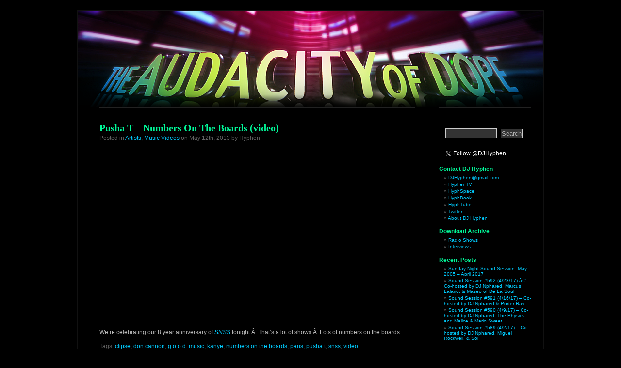

--- FILE ---
content_type: text/html; charset=UTF-8
request_url: http://www.theaudacityofdope.com/tag/numbers-on-the-boards/
body_size: 9524
content:
<!DOCTYPE html PUBLIC "-//W3C//DTD XHTML 1.0 Transitional//EN" "http://www.w3.org/TR/xhtml1/DTD/xhtml1-transitional.dtd">
<html xmlns="http://www.w3.org/1999/xhtml">
<head profile="http://gmpg.org/xfn/11">
<meta http-equiv="Content-Type" content="text/html; charset=UTF-8" />
<title>The Audacity of Dope &raquo; numbers on the boards</title>
<meta name="generator" content="WordPress 6.2.8" /> 
<link rel="image_src" href="http://theaudacityofdope.com/wp-content/themes/blackletterhead/images/TAOD.JPG" / >
<link rel="stylesheet" href="http://www.theaudacityofdope.com/wp-content/themes/blackletterhead/style.css" type="text/css" media="screen" />
<link rel="alternate stylesheet" type="text/css" href="http://www.theaudacityofdope.com/wp-content/themes/blackletterhead/css/wide.css" title="wide" />
<link rel="alternate stylesheet" type="text/css" href="http://www.theaudacityofdope.com/wp-content/themes/blackletterhead/css/red.css" title="red" />
<link rel="alternate stylesheet" type="text/css" href="http://www.theaudacityofdope.com/wp-content/themes/blackletterhead/css/redw.css" title="redw" />
<link rel="alternate stylesheet" type="text/css" href="http://www.theaudacityofdope.com/wp-content/themes/blackletterhead/css/blue.css" title="blue" />
<link rel="alternate stylesheet" type="text/css" href="http://www.theaudacityofdope.com/wp-content/themes/blackletterhead/css/bluew.css" title="bluew" />
<link rel="alternate stylesheet" type="text/css" href="http://www.theaudacityofdope.com/wp-content/themes/blackletterhead/css/green.css" title="green" />
<link rel="alternate stylesheet" type="text/css" href="http://www.theaudacityofdope.com/wp-content/themes/blackletterhead/css/greenw.css" title="greenw" />
<link rel="alternate stylesheet" type="text/css" href="http://www.theaudacityofdope.com/wp-content/themes/blackletterhead/css/yellow.css" title="yellow" />
<link rel="alternate stylesheet" type="text/css" href="http://www.theaudacityofdope.com/wp-content/themes/blackletterhead/css/yelloww.css" title="yelloww" />
<link rel="alternate stylesheet" type="text/css" href="http://www.theaudacityofdope.com/wp-content/themes/blackletterhead/css/purple.css" title="purple" />
<link rel="alternate stylesheet" type="text/css" href="http://www.theaudacityofdope.com/wp-content/themes/blackletterhead/css/purplew.css" title="purplew" />
<link rel="alternate stylesheet" type="text/css" href="http://www.theaudacityofdope.com/wp-content/themes/blackletterhead/css/teal.css" title="teal" />
<link rel="alternate stylesheet" type="text/css" href="http://www.theaudacityofdope.com/wp-content/themes/blackletterhead/css/tealw.css" title="tealw" />
<link rel="alternate" type="application/rss+xml" title="RSS 2.0" href="https://www.theaudacityofdope.com/feed/" />
<link rel="alternate" type="text/xml" title="RSS .92" href="https://www.theaudacityofdope.com/feed/rss/" />
<link rel="alternate" type="application/atom+xml" title="Atom 0.3" href="https://www.theaudacityofdope.com/feed/atom/" />
<link rel="pingback" href="http://www.theaudacityofdope.com/xmlrpc.php" />
<script type="text/javascript" src="http://www.theaudacityofdope.com/wp-content/themes/blackletterhead/js/styleswitcher.js"></script>
<script type="text/javascript" src="http://www.theaudacityofdope.com/wp-content/themes/blackletterhead/js/motionpack.js"></script>
	<link rel='archives' title='April 2017' href='https://www.theaudacityofdope.com/2017/04/' />
	<link rel='archives' title='March 2017' href='https://www.theaudacityofdope.com/2017/03/' />
	<link rel='archives' title='February 2017' href='https://www.theaudacityofdope.com/2017/02/' />
	<link rel='archives' title='January 2017' href='https://www.theaudacityofdope.com/2017/01/' />
	<link rel='archives' title='December 2016' href='https://www.theaudacityofdope.com/2016/12/' />
	<link rel='archives' title='November 2016' href='https://www.theaudacityofdope.com/2016/11/' />
	<link rel='archives' title='October 2016' href='https://www.theaudacityofdope.com/2016/10/' />
	<link rel='archives' title='September 2016' href='https://www.theaudacityofdope.com/2016/09/' />
	<link rel='archives' title='August 2016' href='https://www.theaudacityofdope.com/2016/08/' />
	<link rel='archives' title='July 2016' href='https://www.theaudacityofdope.com/2016/07/' />
	<link rel='archives' title='June 2016' href='https://www.theaudacityofdope.com/2016/06/' />
	<link rel='archives' title='May 2016' href='https://www.theaudacityofdope.com/2016/05/' />
	<link rel='archives' title='April 2016' href='https://www.theaudacityofdope.com/2016/04/' />
	<link rel='archives' title='January 2016' href='https://www.theaudacityofdope.com/2016/01/' />
	<link rel='archives' title='December 2015' href='https://www.theaudacityofdope.com/2015/12/' />
	<link rel='archives' title='November 2015' href='https://www.theaudacityofdope.com/2015/11/' />
	<link rel='archives' title='October 2015' href='https://www.theaudacityofdope.com/2015/10/' />
	<link rel='archives' title='September 2015' href='https://www.theaudacityofdope.com/2015/09/' />
	<link rel='archives' title='August 2015' href='https://www.theaudacityofdope.com/2015/08/' />
	<link rel='archives' title='July 2015' href='https://www.theaudacityofdope.com/2015/07/' />
	<link rel='archives' title='June 2015' href='https://www.theaudacityofdope.com/2015/06/' />
	<link rel='archives' title='May 2015' href='https://www.theaudacityofdope.com/2015/05/' />
	<link rel='archives' title='April 2015' href='https://www.theaudacityofdope.com/2015/04/' />
	<link rel='archives' title='March 2015' href='https://www.theaudacityofdope.com/2015/03/' />
	<link rel='archives' title='February 2015' href='https://www.theaudacityofdope.com/2015/02/' />
	<link rel='archives' title='January 2015' href='https://www.theaudacityofdope.com/2015/01/' />
	<link rel='archives' title='December 2014' href='https://www.theaudacityofdope.com/2014/12/' />
	<link rel='archives' title='November 2014' href='https://www.theaudacityofdope.com/2014/11/' />
	<link rel='archives' title='October 2014' href='https://www.theaudacityofdope.com/2014/10/' />
	<link rel='archives' title='September 2014' href='https://www.theaudacityofdope.com/2014/09/' />
	<link rel='archives' title='August 2014' href='https://www.theaudacityofdope.com/2014/08/' />
	<link rel='archives' title='July 2014' href='https://www.theaudacityofdope.com/2014/07/' />
	<link rel='archives' title='June 2014' href='https://www.theaudacityofdope.com/2014/06/' />
	<link rel='archives' title='May 2014' href='https://www.theaudacityofdope.com/2014/05/' />
	<link rel='archives' title='April 2014' href='https://www.theaudacityofdope.com/2014/04/' />
	<link rel='archives' title='March 2014' href='https://www.theaudacityofdope.com/2014/03/' />
	<link rel='archives' title='February 2014' href='https://www.theaudacityofdope.com/2014/02/' />
	<link rel='archives' title='January 2014' href='https://www.theaudacityofdope.com/2014/01/' />
	<link rel='archives' title='December 2013' href='https://www.theaudacityofdope.com/2013/12/' />
	<link rel='archives' title='November 2013' href='https://www.theaudacityofdope.com/2013/11/' />
	<link rel='archives' title='October 2013' href='https://www.theaudacityofdope.com/2013/10/' />
	<link rel='archives' title='September 2013' href='https://www.theaudacityofdope.com/2013/09/' />
	<link rel='archives' title='August 2013' href='https://www.theaudacityofdope.com/2013/08/' />
	<link rel='archives' title='July 2013' href='https://www.theaudacityofdope.com/2013/07/' />
	<link rel='archives' title='June 2013' href='https://www.theaudacityofdope.com/2013/06/' />
	<link rel='archives' title='May 2013' href='https://www.theaudacityofdope.com/2013/05/' />
	<link rel='archives' title='April 2013' href='https://www.theaudacityofdope.com/2013/04/' />
	<link rel='archives' title='March 2013' href='https://www.theaudacityofdope.com/2013/03/' />
	<link rel='archives' title='February 2013' href='https://www.theaudacityofdope.com/2013/02/' />
	<link rel='archives' title='January 2013' href='https://www.theaudacityofdope.com/2013/01/' />
	<link rel='archives' title='December 2012' href='https://www.theaudacityofdope.com/2012/12/' />
	<link rel='archives' title='November 2012' href='https://www.theaudacityofdope.com/2012/11/' />
	<link rel='archives' title='October 2012' href='https://www.theaudacityofdope.com/2012/10/' />
	<link rel='archives' title='September 2012' href='https://www.theaudacityofdope.com/2012/09/' />
	<link rel='archives' title='August 2012' href='https://www.theaudacityofdope.com/2012/08/' />
	<link rel='archives' title='July 2012' href='https://www.theaudacityofdope.com/2012/07/' />
	<link rel='archives' title='June 2012' href='https://www.theaudacityofdope.com/2012/06/' />
	<link rel='archives' title='May 2012' href='https://www.theaudacityofdope.com/2012/05/' />
	<link rel='archives' title='April 2012' href='https://www.theaudacityofdope.com/2012/04/' />
	<link rel='archives' title='March 2012' href='https://www.theaudacityofdope.com/2012/03/' />
	<link rel='archives' title='February 2012' href='https://www.theaudacityofdope.com/2012/02/' />
	<link rel='archives' title='January 2012' href='https://www.theaudacityofdope.com/2012/01/' />
	<link rel='archives' title='December 2011' href='https://www.theaudacityofdope.com/2011/12/' />
	<link rel='archives' title='November 2011' href='https://www.theaudacityofdope.com/2011/11/' />
	<link rel='archives' title='October 2011' href='https://www.theaudacityofdope.com/2011/10/' />
	<link rel='archives' title='September 2011' href='https://www.theaudacityofdope.com/2011/09/' />
	<link rel='archives' title='August 2011' href='https://www.theaudacityofdope.com/2011/08/' />
	<link rel='archives' title='July 2011' href='https://www.theaudacityofdope.com/2011/07/' />
	<link rel='archives' title='June 2011' href='https://www.theaudacityofdope.com/2011/06/' />
	<link rel='archives' title='May 2011' href='https://www.theaudacityofdope.com/2011/05/' />
	<link rel='archives' title='April 2011' href='https://www.theaudacityofdope.com/2011/04/' />
	<link rel='archives' title='March 2011' href='https://www.theaudacityofdope.com/2011/03/' />
	<link rel='archives' title='February 2011' href='https://www.theaudacityofdope.com/2011/02/' />
	<link rel='archives' title='January 2011' href='https://www.theaudacityofdope.com/2011/01/' />
	<link rel='archives' title='December 2010' href='https://www.theaudacityofdope.com/2010/12/' />
	<link rel='archives' title='November 2010' href='https://www.theaudacityofdope.com/2010/11/' />
	<link rel='archives' title='October 2010' href='https://www.theaudacityofdope.com/2010/10/' />
	<link rel='archives' title='September 2010' href='https://www.theaudacityofdope.com/2010/09/' />
	<link rel='archives' title='August 2010' href='https://www.theaudacityofdope.com/2010/08/' />
	<link rel='archives' title='July 2010' href='https://www.theaudacityofdope.com/2010/07/' />
	<link rel='archives' title='June 2010' href='https://www.theaudacityofdope.com/2010/06/' />
	<link rel='archives' title='May 2010' href='https://www.theaudacityofdope.com/2010/05/' />
	<link rel='archives' title='April 2010' href='https://www.theaudacityofdope.com/2010/04/' />
	<link rel='archives' title='March 2010' href='https://www.theaudacityofdope.com/2010/03/' />
	<link rel='archives' title='February 2010' href='https://www.theaudacityofdope.com/2010/02/' />
	<link rel='archives' title='January 2010' href='https://www.theaudacityofdope.com/2010/01/' />
	<link rel='archives' title='December 2009' href='https://www.theaudacityofdope.com/2009/12/' />
	<link rel='archives' title='November 2009' href='https://www.theaudacityofdope.com/2009/11/' />
	<link rel='archives' title='October 2009' href='https://www.theaudacityofdope.com/2009/10/' />
	<link rel='archives' title='September 2009' href='https://www.theaudacityofdope.com/2009/09/' />
	<link rel='archives' title='August 2009' href='https://www.theaudacityofdope.com/2009/08/' />
	<link rel='archives' title='July 2009' href='https://www.theaudacityofdope.com/2009/07/' />
	<link rel='archives' title='June 2009' href='https://www.theaudacityofdope.com/2009/06/' />
	<link rel='archives' title='May 2009' href='https://www.theaudacityofdope.com/2009/05/' />
	<link rel='archives' title='April 2009' href='https://www.theaudacityofdope.com/2009/04/' />
	<link rel='archives' title='March 2009' href='https://www.theaudacityofdope.com/2009/03/' />
	<link rel='archives' title='February 2009' href='https://www.theaudacityofdope.com/2009/02/' />
	<link rel='archives' title='January 2009' href='https://www.theaudacityofdope.com/2009/01/' />
	<link rel='archives' title='December 2008' href='https://www.theaudacityofdope.com/2008/12/' />
	<link rel='archives' title='November 2008' href='https://www.theaudacityofdope.com/2008/11/' />
	<link rel='archives' title='October 2008' href='https://www.theaudacityofdope.com/2008/10/' />
	<link rel='archives' title='September 2008' href='https://www.theaudacityofdope.com/2008/09/' />
	<link rel='archives' title='August 2008' href='https://www.theaudacityofdope.com/2008/08/' />
	<link rel='archives' title='July 2008' href='https://www.theaudacityofdope.com/2008/07/' />
	<link rel='archives' title='June 2008' href='https://www.theaudacityofdope.com/2008/06/' />
	<link rel='archives' title='May 2008' href='https://www.theaudacityofdope.com/2008/05/' />
<meta name='robots' content='max-image-preview:large' />
<link rel="alternate" type="application/rss+xml" title="The Audacity of Dope &raquo; numbers on the boards Tag Feed" href="https://www.theaudacityofdope.com/tag/numbers-on-the-boards/feed/" />
<script type="text/javascript">
window._wpemojiSettings = {"baseUrl":"https:\/\/s.w.org\/images\/core\/emoji\/14.0.0\/72x72\/","ext":".png","svgUrl":"https:\/\/s.w.org\/images\/core\/emoji\/14.0.0\/svg\/","svgExt":".svg","source":{"concatemoji":"http:\/\/www.theaudacityofdope.com\/wp-includes\/js\/wp-emoji-release.min.js?ver=6.2.8"}};
/*! This file is auto-generated */
!function(e,a,t){var n,r,o,i=a.createElement("canvas"),p=i.getContext&&i.getContext("2d");function s(e,t){p.clearRect(0,0,i.width,i.height),p.fillText(e,0,0);e=i.toDataURL();return p.clearRect(0,0,i.width,i.height),p.fillText(t,0,0),e===i.toDataURL()}function c(e){var t=a.createElement("script");t.src=e,t.defer=t.type="text/javascript",a.getElementsByTagName("head")[0].appendChild(t)}for(o=Array("flag","emoji"),t.supports={everything:!0,everythingExceptFlag:!0},r=0;r<o.length;r++)t.supports[o[r]]=function(e){if(p&&p.fillText)switch(p.textBaseline="top",p.font="600 32px Arial",e){case"flag":return s("\ud83c\udff3\ufe0f\u200d\u26a7\ufe0f","\ud83c\udff3\ufe0f\u200b\u26a7\ufe0f")?!1:!s("\ud83c\uddfa\ud83c\uddf3","\ud83c\uddfa\u200b\ud83c\uddf3")&&!s("\ud83c\udff4\udb40\udc67\udb40\udc62\udb40\udc65\udb40\udc6e\udb40\udc67\udb40\udc7f","\ud83c\udff4\u200b\udb40\udc67\u200b\udb40\udc62\u200b\udb40\udc65\u200b\udb40\udc6e\u200b\udb40\udc67\u200b\udb40\udc7f");case"emoji":return!s("\ud83e\udef1\ud83c\udffb\u200d\ud83e\udef2\ud83c\udfff","\ud83e\udef1\ud83c\udffb\u200b\ud83e\udef2\ud83c\udfff")}return!1}(o[r]),t.supports.everything=t.supports.everything&&t.supports[o[r]],"flag"!==o[r]&&(t.supports.everythingExceptFlag=t.supports.everythingExceptFlag&&t.supports[o[r]]);t.supports.everythingExceptFlag=t.supports.everythingExceptFlag&&!t.supports.flag,t.DOMReady=!1,t.readyCallback=function(){t.DOMReady=!0},t.supports.everything||(n=function(){t.readyCallback()},a.addEventListener?(a.addEventListener("DOMContentLoaded",n,!1),e.addEventListener("load",n,!1)):(e.attachEvent("onload",n),a.attachEvent("onreadystatechange",function(){"complete"===a.readyState&&t.readyCallback()})),(e=t.source||{}).concatemoji?c(e.concatemoji):e.wpemoji&&e.twemoji&&(c(e.twemoji),c(e.wpemoji)))}(window,document,window._wpemojiSettings);
</script>
<style type="text/css">
img.wp-smiley,
img.emoji {
	display: inline !important;
	border: none !important;
	box-shadow: none !important;
	height: 1em !important;
	width: 1em !important;
	margin: 0 0.07em !important;
	vertical-align: -0.1em !important;
	background: none !important;
	padding: 0 !important;
}
</style>
	<link rel='stylesheet' id='wp-block-library-css' href='http://www.theaudacityofdope.com/wp-includes/css/dist/block-library/style.min.css?ver=6.2.8' type='text/css' media='all' />
<link rel='stylesheet' id='classic-theme-styles-css' href='http://www.theaudacityofdope.com/wp-includes/css/classic-themes.min.css?ver=6.2.8' type='text/css' media='all' />
<style id='global-styles-inline-css' type='text/css'>
body{--wp--preset--color--black: #000000;--wp--preset--color--cyan-bluish-gray: #abb8c3;--wp--preset--color--white: #ffffff;--wp--preset--color--pale-pink: #f78da7;--wp--preset--color--vivid-red: #cf2e2e;--wp--preset--color--luminous-vivid-orange: #ff6900;--wp--preset--color--luminous-vivid-amber: #fcb900;--wp--preset--color--light-green-cyan: #7bdcb5;--wp--preset--color--vivid-green-cyan: #00d084;--wp--preset--color--pale-cyan-blue: #8ed1fc;--wp--preset--color--vivid-cyan-blue: #0693e3;--wp--preset--color--vivid-purple: #9b51e0;--wp--preset--gradient--vivid-cyan-blue-to-vivid-purple: linear-gradient(135deg,rgba(6,147,227,1) 0%,rgb(155,81,224) 100%);--wp--preset--gradient--light-green-cyan-to-vivid-green-cyan: linear-gradient(135deg,rgb(122,220,180) 0%,rgb(0,208,130) 100%);--wp--preset--gradient--luminous-vivid-amber-to-luminous-vivid-orange: linear-gradient(135deg,rgba(252,185,0,1) 0%,rgba(255,105,0,1) 100%);--wp--preset--gradient--luminous-vivid-orange-to-vivid-red: linear-gradient(135deg,rgba(255,105,0,1) 0%,rgb(207,46,46) 100%);--wp--preset--gradient--very-light-gray-to-cyan-bluish-gray: linear-gradient(135deg,rgb(238,238,238) 0%,rgb(169,184,195) 100%);--wp--preset--gradient--cool-to-warm-spectrum: linear-gradient(135deg,rgb(74,234,220) 0%,rgb(151,120,209) 20%,rgb(207,42,186) 40%,rgb(238,44,130) 60%,rgb(251,105,98) 80%,rgb(254,248,76) 100%);--wp--preset--gradient--blush-light-purple: linear-gradient(135deg,rgb(255,206,236) 0%,rgb(152,150,240) 100%);--wp--preset--gradient--blush-bordeaux: linear-gradient(135deg,rgb(254,205,165) 0%,rgb(254,45,45) 50%,rgb(107,0,62) 100%);--wp--preset--gradient--luminous-dusk: linear-gradient(135deg,rgb(255,203,112) 0%,rgb(199,81,192) 50%,rgb(65,88,208) 100%);--wp--preset--gradient--pale-ocean: linear-gradient(135deg,rgb(255,245,203) 0%,rgb(182,227,212) 50%,rgb(51,167,181) 100%);--wp--preset--gradient--electric-grass: linear-gradient(135deg,rgb(202,248,128) 0%,rgb(113,206,126) 100%);--wp--preset--gradient--midnight: linear-gradient(135deg,rgb(2,3,129) 0%,rgb(40,116,252) 100%);--wp--preset--duotone--dark-grayscale: url('#wp-duotone-dark-grayscale');--wp--preset--duotone--grayscale: url('#wp-duotone-grayscale');--wp--preset--duotone--purple-yellow: url('#wp-duotone-purple-yellow');--wp--preset--duotone--blue-red: url('#wp-duotone-blue-red');--wp--preset--duotone--midnight: url('#wp-duotone-midnight');--wp--preset--duotone--magenta-yellow: url('#wp-duotone-magenta-yellow');--wp--preset--duotone--purple-green: url('#wp-duotone-purple-green');--wp--preset--duotone--blue-orange: url('#wp-duotone-blue-orange');--wp--preset--font-size--small: 13px;--wp--preset--font-size--medium: 20px;--wp--preset--font-size--large: 36px;--wp--preset--font-size--x-large: 42px;--wp--preset--spacing--20: 0.44rem;--wp--preset--spacing--30: 0.67rem;--wp--preset--spacing--40: 1rem;--wp--preset--spacing--50: 1.5rem;--wp--preset--spacing--60: 2.25rem;--wp--preset--spacing--70: 3.38rem;--wp--preset--spacing--80: 5.06rem;--wp--preset--shadow--natural: 6px 6px 9px rgba(0, 0, 0, 0.2);--wp--preset--shadow--deep: 12px 12px 50px rgba(0, 0, 0, 0.4);--wp--preset--shadow--sharp: 6px 6px 0px rgba(0, 0, 0, 0.2);--wp--preset--shadow--outlined: 6px 6px 0px -3px rgba(255, 255, 255, 1), 6px 6px rgba(0, 0, 0, 1);--wp--preset--shadow--crisp: 6px 6px 0px rgba(0, 0, 0, 1);}:where(.is-layout-flex){gap: 0.5em;}body .is-layout-flow > .alignleft{float: left;margin-inline-start: 0;margin-inline-end: 2em;}body .is-layout-flow > .alignright{float: right;margin-inline-start: 2em;margin-inline-end: 0;}body .is-layout-flow > .aligncenter{margin-left: auto !important;margin-right: auto !important;}body .is-layout-constrained > .alignleft{float: left;margin-inline-start: 0;margin-inline-end: 2em;}body .is-layout-constrained > .alignright{float: right;margin-inline-start: 2em;margin-inline-end: 0;}body .is-layout-constrained > .aligncenter{margin-left: auto !important;margin-right: auto !important;}body .is-layout-constrained > :where(:not(.alignleft):not(.alignright):not(.alignfull)){max-width: var(--wp--style--global--content-size);margin-left: auto !important;margin-right: auto !important;}body .is-layout-constrained > .alignwide{max-width: var(--wp--style--global--wide-size);}body .is-layout-flex{display: flex;}body .is-layout-flex{flex-wrap: wrap;align-items: center;}body .is-layout-flex > *{margin: 0;}:where(.wp-block-columns.is-layout-flex){gap: 2em;}.has-black-color{color: var(--wp--preset--color--black) !important;}.has-cyan-bluish-gray-color{color: var(--wp--preset--color--cyan-bluish-gray) !important;}.has-white-color{color: var(--wp--preset--color--white) !important;}.has-pale-pink-color{color: var(--wp--preset--color--pale-pink) !important;}.has-vivid-red-color{color: var(--wp--preset--color--vivid-red) !important;}.has-luminous-vivid-orange-color{color: var(--wp--preset--color--luminous-vivid-orange) !important;}.has-luminous-vivid-amber-color{color: var(--wp--preset--color--luminous-vivid-amber) !important;}.has-light-green-cyan-color{color: var(--wp--preset--color--light-green-cyan) !important;}.has-vivid-green-cyan-color{color: var(--wp--preset--color--vivid-green-cyan) !important;}.has-pale-cyan-blue-color{color: var(--wp--preset--color--pale-cyan-blue) !important;}.has-vivid-cyan-blue-color{color: var(--wp--preset--color--vivid-cyan-blue) !important;}.has-vivid-purple-color{color: var(--wp--preset--color--vivid-purple) !important;}.has-black-background-color{background-color: var(--wp--preset--color--black) !important;}.has-cyan-bluish-gray-background-color{background-color: var(--wp--preset--color--cyan-bluish-gray) !important;}.has-white-background-color{background-color: var(--wp--preset--color--white) !important;}.has-pale-pink-background-color{background-color: var(--wp--preset--color--pale-pink) !important;}.has-vivid-red-background-color{background-color: var(--wp--preset--color--vivid-red) !important;}.has-luminous-vivid-orange-background-color{background-color: var(--wp--preset--color--luminous-vivid-orange) !important;}.has-luminous-vivid-amber-background-color{background-color: var(--wp--preset--color--luminous-vivid-amber) !important;}.has-light-green-cyan-background-color{background-color: var(--wp--preset--color--light-green-cyan) !important;}.has-vivid-green-cyan-background-color{background-color: var(--wp--preset--color--vivid-green-cyan) !important;}.has-pale-cyan-blue-background-color{background-color: var(--wp--preset--color--pale-cyan-blue) !important;}.has-vivid-cyan-blue-background-color{background-color: var(--wp--preset--color--vivid-cyan-blue) !important;}.has-vivid-purple-background-color{background-color: var(--wp--preset--color--vivid-purple) !important;}.has-black-border-color{border-color: var(--wp--preset--color--black) !important;}.has-cyan-bluish-gray-border-color{border-color: var(--wp--preset--color--cyan-bluish-gray) !important;}.has-white-border-color{border-color: var(--wp--preset--color--white) !important;}.has-pale-pink-border-color{border-color: var(--wp--preset--color--pale-pink) !important;}.has-vivid-red-border-color{border-color: var(--wp--preset--color--vivid-red) !important;}.has-luminous-vivid-orange-border-color{border-color: var(--wp--preset--color--luminous-vivid-orange) !important;}.has-luminous-vivid-amber-border-color{border-color: var(--wp--preset--color--luminous-vivid-amber) !important;}.has-light-green-cyan-border-color{border-color: var(--wp--preset--color--light-green-cyan) !important;}.has-vivid-green-cyan-border-color{border-color: var(--wp--preset--color--vivid-green-cyan) !important;}.has-pale-cyan-blue-border-color{border-color: var(--wp--preset--color--pale-cyan-blue) !important;}.has-vivid-cyan-blue-border-color{border-color: var(--wp--preset--color--vivid-cyan-blue) !important;}.has-vivid-purple-border-color{border-color: var(--wp--preset--color--vivid-purple) !important;}.has-vivid-cyan-blue-to-vivid-purple-gradient-background{background: var(--wp--preset--gradient--vivid-cyan-blue-to-vivid-purple) !important;}.has-light-green-cyan-to-vivid-green-cyan-gradient-background{background: var(--wp--preset--gradient--light-green-cyan-to-vivid-green-cyan) !important;}.has-luminous-vivid-amber-to-luminous-vivid-orange-gradient-background{background: var(--wp--preset--gradient--luminous-vivid-amber-to-luminous-vivid-orange) !important;}.has-luminous-vivid-orange-to-vivid-red-gradient-background{background: var(--wp--preset--gradient--luminous-vivid-orange-to-vivid-red) !important;}.has-very-light-gray-to-cyan-bluish-gray-gradient-background{background: var(--wp--preset--gradient--very-light-gray-to-cyan-bluish-gray) !important;}.has-cool-to-warm-spectrum-gradient-background{background: var(--wp--preset--gradient--cool-to-warm-spectrum) !important;}.has-blush-light-purple-gradient-background{background: var(--wp--preset--gradient--blush-light-purple) !important;}.has-blush-bordeaux-gradient-background{background: var(--wp--preset--gradient--blush-bordeaux) !important;}.has-luminous-dusk-gradient-background{background: var(--wp--preset--gradient--luminous-dusk) !important;}.has-pale-ocean-gradient-background{background: var(--wp--preset--gradient--pale-ocean) !important;}.has-electric-grass-gradient-background{background: var(--wp--preset--gradient--electric-grass) !important;}.has-midnight-gradient-background{background: var(--wp--preset--gradient--midnight) !important;}.has-small-font-size{font-size: var(--wp--preset--font-size--small) !important;}.has-medium-font-size{font-size: var(--wp--preset--font-size--medium) !important;}.has-large-font-size{font-size: var(--wp--preset--font-size--large) !important;}.has-x-large-font-size{font-size: var(--wp--preset--font-size--x-large) !important;}
.wp-block-navigation a:where(:not(.wp-element-button)){color: inherit;}
:where(.wp-block-columns.is-layout-flex){gap: 2em;}
.wp-block-pullquote{font-size: 1.5em;line-height: 1.6;}
</style>
<link rel="https://api.w.org/" href="https://www.theaudacityofdope.com/wp-json/" /><link rel="alternate" type="application/json" href="https://www.theaudacityofdope.com/wp-json/wp/v2/tags/7622" /><link rel="EditURI" type="application/rsd+xml" title="RSD" href="https://www.theaudacityofdope.com/xmlrpc.php?rsd" />
<link rel="wlwmanifest" type="application/wlwmanifest+xml" href="http://www.theaudacityofdope.com/wp-includes/wlwmanifest.xml" />
<meta name="generator" content="WordPress 6.2.8" />
</head>
<body>
<div id="page">
<div id="header" onclick="location.href='https://www.theaudacityofdope.com';" style="cursor:pointer;">
	<h1><a href="https://www.theaudacityofdope.com">The Audacity of Dope</a></h1>
	<div class="description">harder. better. faster. stronger.</div>
</div>

<div id="content" class="narrowcolumn">
		<div class="post">

<h2 id="post-5845"><a href="https://www.theaudacityofdope.com/2013/05/12/pusha-t-numbers-on-the-boards-video/" rel="bookmark" title="Permanent link to Pusha T &#8211; Numbers On The Boards (video)">Pusha T &#8211; Numbers On The Boards (video)</a></h2>

<small>Posted in <a href="https://www.theaudacityofdope.com/category/artists/" rel="category tag">Artists</a>, <a href="https://www.theaudacityofdope.com/category/music-videos/" rel="category tag">Music Videos</a> on May 12th, 2013 by Hyphen</small>

<div class="entry">


<p style="text-align: center;"><iframe src="http://www.youtube.com/embed/DawrlSwHUiM?rel=0" height="360" width="640" allowfullscreen="" frameborder="0"></iframe></p>
<p>We&#8217;re celebrating our 8 year anniversary of <a title="SNSS" href="http://www.kube93.com/pages/sunday_night_sound_session_page.html" target="_blank"><em>SNSS</em></a> tonight.Â  That&#8217;s a lot of shows.Â  Lots of numbers on the boards.</p>
</div>

<small>Tags: <a href="https://www.theaudacityofdope.com/tag/clipse/" rel="tag">clipse</a>, <a href="https://www.theaudacityofdope.com/tag/don-cannon/" rel="tag">don cannon</a>, <a href="https://www.theaudacityofdope.com/tag/good-music/" rel="tag">g.o.o.d. music</a>, <a href="https://www.theaudacityofdope.com/tag/kanye/" rel="tag">kanye</a>, <a href="https://www.theaudacityofdope.com/tag/numbers-on-the-boards/" rel="tag">numbers on the boards</a>, <a href="https://www.theaudacityofdope.com/tag/paris/" rel="tag">paris</a>, <a href="https://www.theaudacityofdope.com/tag/pusha-t/" rel="tag">pusha t</a>, <a href="https://www.theaudacityofdope.com/tag/snss/" rel="tag">snss</a>, <a href="https://www.theaudacityofdope.com/tag/video/" rel="tag">video</a><br /></small>

<p class="postmetadata"><a href="https://www.theaudacityofdope.com/2013/05/12/pusha-t-numbers-on-the-boards-video/#respond"> Leave A Comment &#187;</a></p>
<rdf:RDF xmlns:rdf="http://www.w3.org/1999/02/22-rdf-syntax-ns#"
			xmlns:dc="http://purl.org/dc/elements/1.1/"
			xmlns:trackback="http://madskills.com/public/xml/rss/module/trackback/">
		<rdf:Description rdf:about="https://www.theaudacityofdope.com/2013/05/12/pusha-t-numbers-on-the-boards-video/"
    dc:identifier="https://www.theaudacityofdope.com/2013/05/12/pusha-t-numbers-on-the-boards-video/"
    dc:title="Pusha T &#8211; Numbers On The Boards (video)"
    trackback:ping="https://www.theaudacityofdope.com/2013/05/12/pusha-t-numbers-on-the-boards-video/trackback/" />
</rdf:RDF>
</div>

<div class="navigation">
			<div class="alignleft"></div>
			<div class="alignright"></div>
		</div>
		
		
	</div>

	<div id="sidebar">
		<ul>

		<li id="search-2" class="widget widget_search"><form method="get" id="searchform" action="/index.php">
<div><input type="text" value="" name="s" id="s" />
<input type="submit" id="searchsubmit" value="Search" />
</div>
</form></li>
<li id="text-130813253" class="widget widget_text">			<div class="textwidget"><a href="http://twitter.com/DJHyphen" class="twitter-follow-button" data-button="grey" data-text-color="#FFFFFF" data-link-color="#00ccff">Follow @DJHyphen</a>
<script src="http://platform.twitter.com/widgets.js" type="text/javascript"></script></div>
		</li>
<li id="text-2" class="widget widget_text">			<div class="textwidget"><script src="http://widgets.twimg.com/j/2/widget.js"></script>
<script>
new TWTR.Widget({
  version: 2,
  type: 'profile',
  rpp: 5,
  interval: 6000,
  width: 213,
  height: 300,
  theme: {
    shell: {
      background: '#000000',
      color: '#00fa9a'
    },
    tweets: {
      background: '#000000',
      color: '#bbbbbb',
      links: '#00ccff'
    }
  },
  features: {
    scrollbar: false,
    loop: false,
    live: false,
    hashtags: true,
    timestamp: true,
    avatars: false,
    behavior: 'all'
  }
}).render().setUser('DJHyphen').start();
</script></div>
		</li>
<li id="text-130695421" class="widget widget_text"><h2 class="widgettitle">Contact DJ Hyphen</h2>
			<div class="textwidget"><ul><li><a href="mailto:DJHyphen@gmail.com" title="Email Hyphen">DJHyphen@gmail.com</a></li>
<li><a href="http://www.vimeo.com/hyphentv" title="Hyphen on Vimeo"target="_blank">HyphenTV</a></li>
<li><a href="http://www.myspace.com/djhyphen" title="Hyphen on MySpace" target="_blank" rel="noopener">HyphSpace</a></li>
<li><a href="http://www.facebook.com/DJHyphen" title="Hyphen on Facebook" target="_blank" rel="noopener">HyphBook</a></li>
<li><a href="http://www.youtube.com/hyphentv" title="Hyphen on YouTube" target="_blank" rel="noopener">HyphTube</a>
<li><a href="http://twitter.com/DJHyphen" title="Hyphen on Twitter"target="_blank">Twitter</a></li>
<li><a href="http://www.theaudacityofdope.com/about/" title="Hyphen's Bio">About DJ Hyphen</a></li></ul>

</div>
		</li>
<li id="text-130813251" class="widget widget_text"><h2 class="widgettitle">Download Archive</h2>
			<div class="textwidget"><ul><li><a href="http://www.theaudacityofdope.com/category/sound-session/episodes/" title="Download Hyphen's Recent Radio Shows" target="_blank" rel="noopener">Radio Shows</a></li>
<li><a href="http://www.theaudacityofdope.com/category/sound-session/interviews/" title="Download Hyphen's Recent Interviews" target="_blank" rel="noopener">Interviews</a></li>
</ul>
</div>
		</li>

		<li id="recent-posts-2" class="widget widget_recent_entries">
		<h2 class="widgettitle">Recent Posts</h2>

		<ul>
											<li>
					<a href="https://www.theaudacityofdope.com/2017/04/30/sunday-night-sound-session-may-2005-april-2017/">Sunday Night Sound Session: May 2005 &#8211; April 2017</a>
									</li>
											<li>
					<a href="https://www.theaudacityofdope.com/2017/04/29/sound-session-592-42317-co-hosted-by-dj-nphared-marcus-lalario-maseo-of-de-la-soul/">Sound Session #592 (4/23/17) â€“ Co-hosted by DJ Nphared, Marcus Lalario, &#038; Maseo of De La Soul</a>
									</li>
											<li>
					<a href="https://www.theaudacityofdope.com/2017/04/18/sound-session-591-41617-co-hosted-by-dj-nphared-porter-ray/">Sound Session #591 (4/16/17) &#8211; Co-hosted by DJ Nphared &#038; Porter Ray</a>
									</li>
											<li>
					<a href="https://www.theaudacityofdope.com/2017/04/13/sound-session-590-4917-co-hosted-by-dj-nphared-the-physics-and-malice-mario-sweet/">Sound Session #590 (4/9/17) &#8211; Co-hosted by DJ Nphared, The Physics, and Malice &#038; Mario Sweet</a>
									</li>
											<li>
					<a href="https://www.theaudacityofdope.com/2017/04/04/sound-session-589-4217-co-hosted-by-dj-nphared-miguel-rockwell-sol/">Sound Session #589 (4/2/17) &#8211; Co-hosted by DJ Nphared, Miguel Rockwell, &#038; Sol</a>
									</li>
					</ul>

		</li>
<li id="archives-2" class="widget widget_archive"><h2 class="widgettitle">Archives</h2>
		<label class="screen-reader-text" for="archives-dropdown-2">Archives</label>
		<select id="archives-dropdown-2" name="archive-dropdown">
			
			<option value="">Select Month</option>
				<option value='https://www.theaudacityofdope.com/2017/04/'> April 2017 </option>
	<option value='https://www.theaudacityofdope.com/2017/03/'> March 2017 </option>
	<option value='https://www.theaudacityofdope.com/2017/02/'> February 2017 </option>
	<option value='https://www.theaudacityofdope.com/2017/01/'> January 2017 </option>
	<option value='https://www.theaudacityofdope.com/2016/12/'> December 2016 </option>
	<option value='https://www.theaudacityofdope.com/2016/11/'> November 2016 </option>
	<option value='https://www.theaudacityofdope.com/2016/10/'> October 2016 </option>
	<option value='https://www.theaudacityofdope.com/2016/09/'> September 2016 </option>
	<option value='https://www.theaudacityofdope.com/2016/08/'> August 2016 </option>
	<option value='https://www.theaudacityofdope.com/2016/07/'> July 2016 </option>
	<option value='https://www.theaudacityofdope.com/2016/06/'> June 2016 </option>
	<option value='https://www.theaudacityofdope.com/2016/05/'> May 2016 </option>
	<option value='https://www.theaudacityofdope.com/2016/04/'> April 2016 </option>
	<option value='https://www.theaudacityofdope.com/2016/01/'> January 2016 </option>
	<option value='https://www.theaudacityofdope.com/2015/12/'> December 2015 </option>
	<option value='https://www.theaudacityofdope.com/2015/11/'> November 2015 </option>
	<option value='https://www.theaudacityofdope.com/2015/10/'> October 2015 </option>
	<option value='https://www.theaudacityofdope.com/2015/09/'> September 2015 </option>
	<option value='https://www.theaudacityofdope.com/2015/08/'> August 2015 </option>
	<option value='https://www.theaudacityofdope.com/2015/07/'> July 2015 </option>
	<option value='https://www.theaudacityofdope.com/2015/06/'> June 2015 </option>
	<option value='https://www.theaudacityofdope.com/2015/05/'> May 2015 </option>
	<option value='https://www.theaudacityofdope.com/2015/04/'> April 2015 </option>
	<option value='https://www.theaudacityofdope.com/2015/03/'> March 2015 </option>
	<option value='https://www.theaudacityofdope.com/2015/02/'> February 2015 </option>
	<option value='https://www.theaudacityofdope.com/2015/01/'> January 2015 </option>
	<option value='https://www.theaudacityofdope.com/2014/12/'> December 2014 </option>
	<option value='https://www.theaudacityofdope.com/2014/11/'> November 2014 </option>
	<option value='https://www.theaudacityofdope.com/2014/10/'> October 2014 </option>
	<option value='https://www.theaudacityofdope.com/2014/09/'> September 2014 </option>
	<option value='https://www.theaudacityofdope.com/2014/08/'> August 2014 </option>
	<option value='https://www.theaudacityofdope.com/2014/07/'> July 2014 </option>
	<option value='https://www.theaudacityofdope.com/2014/06/'> June 2014 </option>
	<option value='https://www.theaudacityofdope.com/2014/05/'> May 2014 </option>
	<option value='https://www.theaudacityofdope.com/2014/04/'> April 2014 </option>
	<option value='https://www.theaudacityofdope.com/2014/03/'> March 2014 </option>
	<option value='https://www.theaudacityofdope.com/2014/02/'> February 2014 </option>
	<option value='https://www.theaudacityofdope.com/2014/01/'> January 2014 </option>
	<option value='https://www.theaudacityofdope.com/2013/12/'> December 2013 </option>
	<option value='https://www.theaudacityofdope.com/2013/11/'> November 2013 </option>
	<option value='https://www.theaudacityofdope.com/2013/10/'> October 2013 </option>
	<option value='https://www.theaudacityofdope.com/2013/09/'> September 2013 </option>
	<option value='https://www.theaudacityofdope.com/2013/08/'> August 2013 </option>
	<option value='https://www.theaudacityofdope.com/2013/07/'> July 2013 </option>
	<option value='https://www.theaudacityofdope.com/2013/06/'> June 2013 </option>
	<option value='https://www.theaudacityofdope.com/2013/05/'> May 2013 </option>
	<option value='https://www.theaudacityofdope.com/2013/04/'> April 2013 </option>
	<option value='https://www.theaudacityofdope.com/2013/03/'> March 2013 </option>
	<option value='https://www.theaudacityofdope.com/2013/02/'> February 2013 </option>
	<option value='https://www.theaudacityofdope.com/2013/01/'> January 2013 </option>
	<option value='https://www.theaudacityofdope.com/2012/12/'> December 2012 </option>
	<option value='https://www.theaudacityofdope.com/2012/11/'> November 2012 </option>
	<option value='https://www.theaudacityofdope.com/2012/10/'> October 2012 </option>
	<option value='https://www.theaudacityofdope.com/2012/09/'> September 2012 </option>
	<option value='https://www.theaudacityofdope.com/2012/08/'> August 2012 </option>
	<option value='https://www.theaudacityofdope.com/2012/07/'> July 2012 </option>
	<option value='https://www.theaudacityofdope.com/2012/06/'> June 2012 </option>
	<option value='https://www.theaudacityofdope.com/2012/05/'> May 2012 </option>
	<option value='https://www.theaudacityofdope.com/2012/04/'> April 2012 </option>
	<option value='https://www.theaudacityofdope.com/2012/03/'> March 2012 </option>
	<option value='https://www.theaudacityofdope.com/2012/02/'> February 2012 </option>
	<option value='https://www.theaudacityofdope.com/2012/01/'> January 2012 </option>
	<option value='https://www.theaudacityofdope.com/2011/12/'> December 2011 </option>
	<option value='https://www.theaudacityofdope.com/2011/11/'> November 2011 </option>
	<option value='https://www.theaudacityofdope.com/2011/10/'> October 2011 </option>
	<option value='https://www.theaudacityofdope.com/2011/09/'> September 2011 </option>
	<option value='https://www.theaudacityofdope.com/2011/08/'> August 2011 </option>
	<option value='https://www.theaudacityofdope.com/2011/07/'> July 2011 </option>
	<option value='https://www.theaudacityofdope.com/2011/06/'> June 2011 </option>
	<option value='https://www.theaudacityofdope.com/2011/05/'> May 2011 </option>
	<option value='https://www.theaudacityofdope.com/2011/04/'> April 2011 </option>
	<option value='https://www.theaudacityofdope.com/2011/03/'> March 2011 </option>
	<option value='https://www.theaudacityofdope.com/2011/02/'> February 2011 </option>
	<option value='https://www.theaudacityofdope.com/2011/01/'> January 2011 </option>
	<option value='https://www.theaudacityofdope.com/2010/12/'> December 2010 </option>
	<option value='https://www.theaudacityofdope.com/2010/11/'> November 2010 </option>
	<option value='https://www.theaudacityofdope.com/2010/10/'> October 2010 </option>
	<option value='https://www.theaudacityofdope.com/2010/09/'> September 2010 </option>
	<option value='https://www.theaudacityofdope.com/2010/08/'> August 2010 </option>
	<option value='https://www.theaudacityofdope.com/2010/07/'> July 2010 </option>
	<option value='https://www.theaudacityofdope.com/2010/06/'> June 2010 </option>
	<option value='https://www.theaudacityofdope.com/2010/05/'> May 2010 </option>
	<option value='https://www.theaudacityofdope.com/2010/04/'> April 2010 </option>
	<option value='https://www.theaudacityofdope.com/2010/03/'> March 2010 </option>
	<option value='https://www.theaudacityofdope.com/2010/02/'> February 2010 </option>
	<option value='https://www.theaudacityofdope.com/2010/01/'> January 2010 </option>
	<option value='https://www.theaudacityofdope.com/2009/12/'> December 2009 </option>
	<option value='https://www.theaudacityofdope.com/2009/11/'> November 2009 </option>
	<option value='https://www.theaudacityofdope.com/2009/10/'> October 2009 </option>
	<option value='https://www.theaudacityofdope.com/2009/09/'> September 2009 </option>
	<option value='https://www.theaudacityofdope.com/2009/08/'> August 2009 </option>
	<option value='https://www.theaudacityofdope.com/2009/07/'> July 2009 </option>
	<option value='https://www.theaudacityofdope.com/2009/06/'> June 2009 </option>
	<option value='https://www.theaudacityofdope.com/2009/05/'> May 2009 </option>
	<option value='https://www.theaudacityofdope.com/2009/04/'> April 2009 </option>
	<option value='https://www.theaudacityofdope.com/2009/03/'> March 2009 </option>
	<option value='https://www.theaudacityofdope.com/2009/02/'> February 2009 </option>
	<option value='https://www.theaudacityofdope.com/2009/01/'> January 2009 </option>
	<option value='https://www.theaudacityofdope.com/2008/12/'> December 2008 </option>
	<option value='https://www.theaudacityofdope.com/2008/11/'> November 2008 </option>
	<option value='https://www.theaudacityofdope.com/2008/10/'> October 2008 </option>
	<option value='https://www.theaudacityofdope.com/2008/09/'> September 2008 </option>
	<option value='https://www.theaudacityofdope.com/2008/08/'> August 2008 </option>
	<option value='https://www.theaudacityofdope.com/2008/07/'> July 2008 </option>
	<option value='https://www.theaudacityofdope.com/2008/06/'> June 2008 </option>
	<option value='https://www.theaudacityofdope.com/2008/05/'> May 2008 </option>

		</select>

<script type="text/javascript">
/* <![CDATA[ */
(function() {
	var dropdown = document.getElementById( "archives-dropdown-2" );
	function onSelectChange() {
		if ( dropdown.options[ dropdown.selectedIndex ].value !== '' ) {
			document.location.href = this.options[ this.selectedIndex ].value;
		}
	}
	dropdown.onchange = onSelectChange;
})();
/* ]]> */
</script>
			</li>
<li id="categories-113573971" class="widget widget_categories"><h2 class="widgettitle">Categories</h2>

			<ul>
					<li class="cat-item cat-item-738"><a href="https://www.theaudacityofdope.com/category/art/">Art</a>
</li>
	<li class="cat-item cat-item-7"><a href="https://www.theaudacityofdope.com/category/artists/">Artists</a>
</li>
	<li class="cat-item cat-item-399"><a href="https://www.theaudacityofdope.com/category/comedy/">Comedy</a>
</li>
	<li class="cat-item cat-item-170"><a href="https://www.theaudacityofdope.com/category/drops/">Drops</a>
</li>
	<li class="cat-item cat-item-75"><a href="https://www.theaudacityofdope.com/category/sound-session/episodes/">Episodes</a>
</li>
	<li class="cat-item cat-item-16"><a href="https://www.theaudacityofdope.com/category/goods/">Goods</a>
</li>
	<li class="cat-item cat-item-48"><a href="https://www.theaudacityofdope.com/category/sound-session/interviews/">Interviews</a>
</li>
	<li class="cat-item cat-item-131"><a href="https://www.theaudacityofdope.com/category/joints/">Joints</a>
</li>
	<li class="cat-item cat-item-178"><a href="https://www.theaudacityofdope.com/category/live-performances/">Live Performances</a>
</li>
	<li class="cat-item cat-item-279"><a href="https://www.theaudacityofdope.com/category/mixtapes/">Mixtapes</a>
</li>
	<li class="cat-item cat-item-514"><a href="https://www.theaudacityofdope.com/category/movies/">Movies</a>
</li>
	<li class="cat-item cat-item-94"><a href="https://www.theaudacityofdope.com/category/music-videos/">Music Videos</a>
</li>
	<li class="cat-item cat-item-116"><a href="https://www.theaudacityofdope.com/category/news/">News</a>
</li>
	<li class="cat-item cat-item-97"><a href="https://www.theaudacityofdope.com/category/other-peoples-interviews/">Other Peoples&#039; Interviews</a>
</li>
	<li class="cat-item cat-item-61"><a href="https://www.theaudacityofdope.com/category/politics/">Politics</a>
</li>
	<li class="cat-item cat-item-67"><a href="https://www.theaudacityofdope.com/category/radio/">Radio</a>
</li>
	<li class="cat-item cat-item-3"><a href="https://www.theaudacityofdope.com/category/randomness/">Random Ish</a>
</li>
	<li class="cat-item cat-item-37"><a href="https://www.theaudacityofdope.com/category/remixes/">Remixes</a>
</li>
	<li class="cat-item cat-item-195"><a href="https://www.theaudacityofdope.com/category/samples/">Samples</a>
</li>
	<li class="cat-item cat-item-47"><a href="https://www.theaudacityofdope.com/category/sound-session/">Sound Session</a>
</li>
	<li class="cat-item cat-item-373"><a href="https://www.theaudacityofdope.com/category/sports/">Sports</a>
</li>
	<li class="cat-item cat-item-80"><a href="https://www.theaudacityofdope.com/category/throwbacks/">Throwbacks</a>
</li>
	<li class="cat-item cat-item-1"><a href="https://www.theaudacityofdope.com/category/uncategorized/">Uncategorized</a>
</li>
	<li class="cat-item cat-item-184"><a href="https://www.theaudacityofdope.com/category/videos/">Videos</a>
</li>
	<li class="cat-item cat-item-21"><a href="https://www.theaudacityofdope.com/category/wack-lyric-of-the-day/">Wack Lyric of the Day</a>
</li>
			</ul>

			</li>
<li id="linkcat-2" class="widget widget_links"><h2 class="widgettitle">My People</h2>

	<ul class='xoxo blogroll'>
<li><a href="http://2dopeboyz.com/" rel="noopener" title="In A Cadillac" target="_blank">2 Dope Boyz</a></li>
<li><a href="http://www.5ive6ix7even.com/" rel="noopener" title="5ive6ix7even" target="_blank">5ive6ix7even</a></li>
<li><a href="http://acrylick.net/blog/" rel="noopener" title="Acrylick Clothing" target="_blank">Acrylick</a></li>
<li><a href="http://www.allyoucaneathiphop.blogspot.com/" rel="noopener" title="All You Can Eat" target="_blank">All You Can Eat</a></li>
<li><a href="http://www.bengalyucky.com/" rel="noopener" title="Macklemore&#8217;s Blog" target="_blank">Bengal Yucky</a></li>
<li><a href="http://benzandabackpack.com/" rel="noopener" title="Benz And A Backpack" target="_blank">Benz And A Backpack</a></li>
<li><a href="http://birdsandthebeats.blogspot.com/" rel="noopener" title="M.anifest&#8217;s Blog" target="_blank">Birds and the Beats</a></li>
<li><a href="http://www.blogsiswatching.com/" rel="noopener" title="Seatown Ish" target="_blank">Blogs Is Watching</a></li>
<li><a href="http://www.bloodisone.com/" rel="noopener" title="Blood Is One" target="_blank">Blood Is One</a></li>
<li><a href="http://da-what.com" rel="noopener" title="Da What" target="_blank">Da What</a></li>
<li><a href="http://danjohns.wordpress.com/" rel="noopener" title="Magnum Opus" target="_blank">Dan Johns</a></li>
<li><a href="http://www.dctobc.com/" rel="noopener" title="DC to BC" target="_blank">DC to BC</a></li>
<li><a href="http://www.drop-bomb.blogspot.com/" rel="noopener" title="Drop Bomb" target="_blank">Drop Bomb</a></li>
<li><a href="http://fakeshoredrive.blogspot.com/" rel="noopener" title="FSD" target="_blank">Fake Shore Drive</a></li>
<li><a href="http://www.foundationfitness.blogspot.com/" rel="noopener" title="Stay Chiseled" target="_blank">Foundation CrossFit</a></li>
<li><a href="http://www.freehiphopnow.blogspot.com/" rel="noopener" title="Free Hip-Hop Now" target="_blank">Free Hip-Hop Now</a></li>
<li><a href="http://freshlyservedhiphop.com/" rel="noopener" title="Freshly Served" target="_blank">Freshly Served Hip-Hop</a></li>
<li><a href="http://freshndef.com/" rel="noopener" title="FrshNDef" target="_blank">FreshNDef</a></li>
<li><a href="http://www.hiphopmanifesto.org/" rel="noopener" title="Hip-Hop Manifesto" target="_blank">Hip-Hop Manifesto</a></li>
<li><a href="http://thehiphopupdate.com/" rel="noopener" title="HHU" target="_blank">Hip-Hop Update</a></li>
<li><a href="http://www.illdoctrine.com/" rel="noopener" title="Jay Smooth" target="_blank">Ill Doctrine</a></li>
<li><a href="http://www.illisoulife.com/" rel="noopener" title="illisoulife" target="_blank">illisoulife</a></li>
<li><a href="http://www.kanyewest.com" rel="noopener" title="&#8216;Ye&#8217;s Blog" target="_blank">Kanye</a></li>
<li><a href="http://www.themovementfam.com/" rel="noopener" title="The Movement Fam Blog" target="_blank">Movement Fam</a></li>
<li><a href="http://mvremix.com/urban_blogs/" rel="noopener" title="MVR Blog" target="_blank">MV Remix</a></li>
<li><a href="http://mmm2.tumblr.com/" rel="noopener" title="MMM2" target="_blank">My Memory&#8217;s Museum</a></li>
<li><a href="http://www.nahright.com/news/" rel="noopener" title="Nah Right" target="_blank">Nah Right</a></li>
<li><a href="http://www.nwstateofmind.com/" rel="noopener" title="NW State Of Mind" target="_blank">Northwest State of Mind</a></li>
<li><a href="http://notherground.blogspot.com/" rel="noopener" title="Notherground Blog" target="_blank">Notherground Music</a></li>
<li><a href="http://www.okayplayer.com/component/option,com_myblog/Itemid,146/" rel="noopener" title="OKP&#8217;s Blog" target="_blank">Okayplayer Blog</a></li>
<li><a href="http://www.onsmash.com/" rel="noopener" title="On Smash" target="_blank">On Smash</a></li>
<li><a href="http://postedintheparkinglot.com/" rel="noopener" title="Posted In The Parking Lot" target="_blank">Posted In The Parking Lot</a></li>
<li><a href="http://potholesinmyblog.com/blog/" rel="noopener" title="Potholes In My Blog" target="_blank">Potholes In My Blog</a></li>
<li><a href="http://blog.qn5.com/" rel="noopener" title="QN5 Blog" target="_blank">QN5</a></li>
<li><a href="http://raindrophustla.blogspot.com/" rel="noopener" title="206 Stand Up" target="_blank">Rain Drop Hustla</a></li>
<li><a href="http://therealfrequency.podbus.com/blog" rel="noopener" title="Real Frequency" target="_blank">Real Frequency</a></li>
<li><a href="http://www.rpslife.com/" rel="noopener" title="RPS" target="_blank">Rock Paper Scissors</a></li>
<li><a href="http://www.rubyhornet.com/" rel="noopener" title="Ruby Hornet" target="_blank">Ruby Hornet</a></li>
<li><a href="http://www.shadk.com/" rel="noopener" title="Shad&#8217;s Blog" target="_blank">Shad K</a></li>
<li><a href="http://smokingsection.rawkus.com/" rel="noopener" title="Smoking Section" target="_blank">Smoking Section</a></li>
<li><a href="http://www.strickleehiphop.blogspot.com/" rel="noopener" title="Stricklee Hip-Hop" target="_blank">Stricklee Hip-Hop</a></li>
<li><a href="http://www.thabizness.com" rel="noopener" title="Dow &amp; Henny" target="_blank">Tha Bizness</a></li>
<li><a href="http://www.thahiphop.com/" rel="noopener" title="ThaHipHop.com" target="_blank">ThaHipHop</a></li>
<li><a href="http://the54realityshow.blogspot.com/" rel="noopener" title="Crew54&#8217;s Blog" target="_blank">The 54 Reality Show</a></li>
<li><a href="http://www.themadbloggers.com/" rel="noopener" title="Mad Bloggers" target="_blank">The Mad Bloggers</a></li>
<li><a href="http://thephysicsmusic.com/blog/" rel="noopener" title="The Physics" target="_blank">The Physics</a></li>
<li><a href="http://www.threesixphive.com/" rel="noopener" title="ThreeSixPhive" target="_blank">ThreeSixPhive</a></li>
<li><a href="http://whateyethought.com/" rel="noopener" title="Eighty&#8217;s Baby" target="_blank">What Eye Thought</a></li>
<li><a href="http://www.ynotmydream.blogspot.com/" rel="noopener" title="Y-Not" target="_blank">Y-Not My Dream</a></li>

	</ul>
</li>

	

               

        <div id="mydiv" style="display:none; overflow:hidden; height:70px;">
        
		<ul>
            <li>Narrow
                <ul><li> 
                    <a href="#" onclick="setActiveStyleSheet('style'); return false;">O</a> &middot
                    <a href="#" onclick="setActiveStyleSheet('red'); return false;">R</a> &middot
                    <a href="#" onclick="setActiveStyleSheet('blue'); return false;">B</a> &middot
                    <a href="#" onclick="setActiveStyleSheet('green'); return false;">G</a> &middot
                    <a href="#" onclick="setActiveStyleSheet('yellow'); return false;">Y</a> &middot
                    <a href="#" onclick="setActiveStyleSheet('purple'); return false;">P</a> &middot
                    <a href="#" onclick="setActiveStyleSheet('teal'); return false;">T</a>
                </li>
                </ul>
            </li>

            <li>Wide
                <ul><li> 
                    <a href="#" onclick="setActiveStyleSheet('wide'); return false;">O</a> &middot
                    <a href="#" onclick="setActiveStyleSheet('redw'); return false;">R</a> &middot
                    <a href="#" onclick="setActiveStyleSheet('bluew'); return false;">B</a> &middot
                    <a href="#" onclick="setActiveStyleSheet('greenw'); return false;">G</a> &middot
                    <a href="#" onclick="setActiveStyleSheet('yelloww'); return false;">Y</a> &middot
                    <a href="#" onclick="setActiveStyleSheet('purplew'); return false;">P</a> &middot
                    <a href="#" onclick="setActiveStyleSheet('tealw'); return false;">T</a>
                    </li>
                </ul>
            </li>
		</ul>
				
		</div>
				
		</ul>
	</div>
<div id="footer">
	<p class="center">

                Copyright &#169; 2010 - The Audacity of Dope - DJ Hyphen
	</p>
</div>
</div>


</body>
</html>
<!--
Performance optimized by W3 Total Cache. Learn more: https://www.boldgrid.com/w3-total-cache/?utm_source=w3tc&utm_medium=footer_comment&utm_campaign=free_plugin


Served from: www.theaudacityofdope.com @ 2026-01-20 20:24:19 by W3 Total Cache
-->

--- FILE ---
content_type: text/css
request_url: http://www.theaudacityofdope.com/wp-content/themes/blackletterhead/css/redw.css
body_size: 250
content:
body {
	background-color: #300000;
	}

h1, h1 a, h1 a:hover, h1 a:visited, .description {
	color: #DD0000;
	}

.entry p a:visited {
	color: #DD0000;
	}

a, h2 a:hover, h3 a:hover {
        color: #DD0000;
	}

#page {
	width: 960px;
	}
	
.narrowcolumn {
	width: 650px;
	}

.widecolumn {
	width: 650px;
	}

#footer {
	width: 960px;
	}

#sidebar
	{
	margin-left: 745px;
	}

#header {
	background-image: url('../images/header-red.png');
	}


--- FILE ---
content_type: text/css
request_url: http://www.theaudacityofdope.com/wp-content/themes/blackletterhead/css/bluew.css
body_size: 254
content:
body {
	background-color: #000030;
	}

h1, h1 a, h1 a:hover, h1 a:visited, .description {
	color: #0077FF;
	}

.entry p a:visited {
	color: #0077FF;
	}

a, h2 a:hover, h3 a:hover {
        color: #0077FF;
	}

#page {
	width: 960px;
	}
	
.narrowcolumn {
	width: 650px;
	}

.widecolumn {
	width: 650px;
	}

#footer {
	width: 960px;
	}

#sidebar
	{
	margin-left: 745px;
	}

#header {
	background-image: url('../images/header-blue.png');
	}


--- FILE ---
content_type: text/css
request_url: http://www.theaudacityofdope.com/wp-content/themes/blackletterhead/css/green.css
body_size: 179
content:
body {
	background-color: #002000;
	}

h1, h1 a, h1 a:hover, h1 a:visited, .description {
	color: #00BB00;
	}

.entry p a:visited {
	color: #00BB00;
	}

a, h2 a:hover, h3 a:hover {
        color: #00BB00;
	}

#header {
	background-image: url('../images/header-green.png');
	}


--- FILE ---
content_type: text/css
request_url: http://www.theaudacityofdope.com/wp-content/themes/blackletterhead/css/purplew.css
body_size: 255
content:
body {
	background-color: #200020;
	}

h1, h1 a, h1 a:hover, h1 a:visited, .description {
	color: #cc00cc;
	}

.entry p a:visited {
	color: #cc00cc;
	}

a, h2 a:hover, h3 a:hover {
        color: #cc00cc;
	}

#page {
	width: 960px;
	}
	
.narrowcolumn {
	width: 650px;
	}

.widecolumn {
	width: 650px;
	}

#footer {
	width: 960px;
	}

#sidebar
	{
	margin-left: 745px;
	}

#header {
	background-image: url('../images/header-purple.png');
	}
